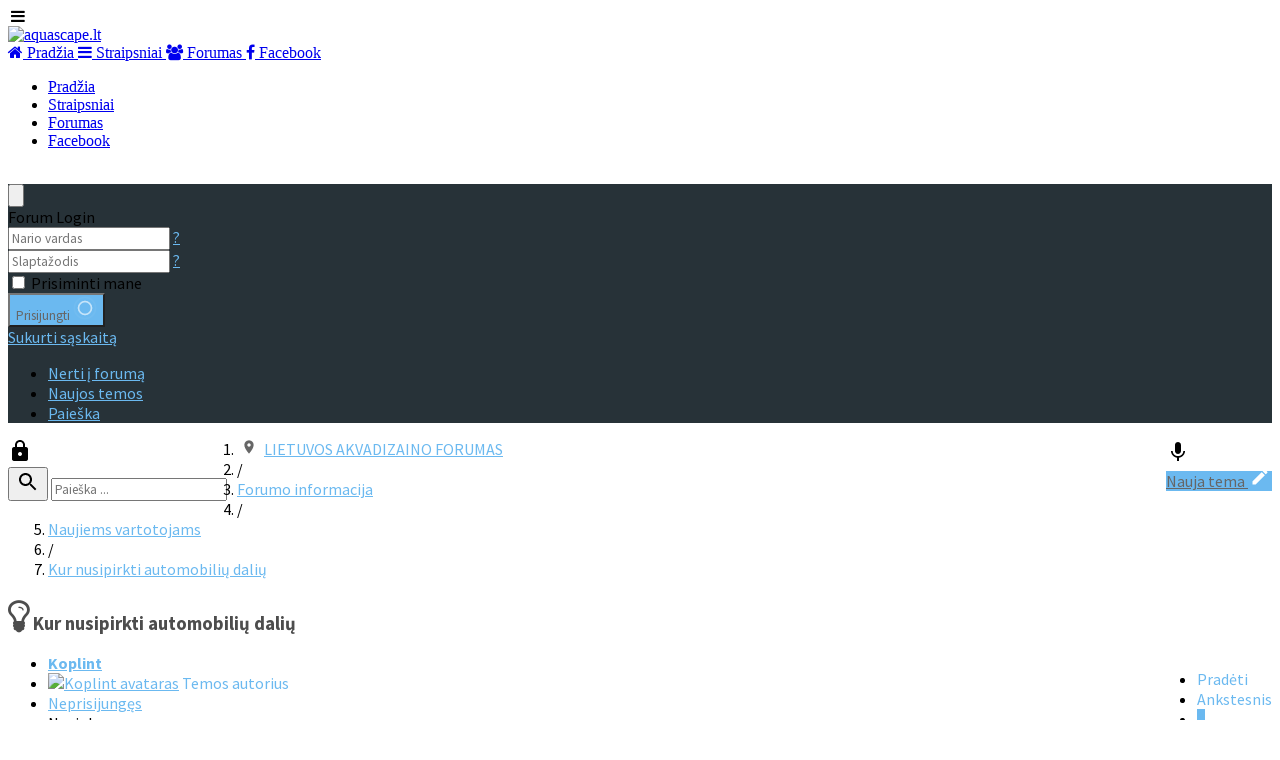

--- FILE ---
content_type: text/html; charset=utf-8
request_url: http://www.aquascape.lt/forumasold/naujiems-vartotojams/2732-kur-nusipirkti-automobili-dali
body_size: 9175
content:
<!DOCTYPE html>
<html lang="lt-LT" dir="ltr">
        <head>
            <meta name="viewport" content="width=device-width, initial-scale=1.0">
        <meta http-equiv="X-UA-Compatible" content="IE=edge" />
        
            
    <meta charset="utf-8" />
	<meta name="keywords" content="Kur nusipirkti automobilių dalių" />
	<meta name="robots" content="index, follow" />
	<meta property="og:type" content="article" />
	<meta property="og:title" content="Kur nusipirkti automobilių dalių" />
	<meta property="og:author" content="Koplint" />
	<meta property="article:published_time" content="prieš 2 m. 10 mėn." />
	<meta property="article:section" content="Naujiems vartotojams" />
	<meta name="description" content="yra viena didžiausių parduotuvių, prekiaujančių naujomis ir naudotomis automobilių dalimis internetu. Prekes su Srotas24 galima pristatyti į visus..." />
	<meta name="generator" content="Joomla! - Open Source Content Management" />
	<title>Kur nusipirkti automobilių dalių - Akvaskeipingas</title>
	<link href="/index.php?option=com_ajax&plugin=arktypography&format=json" rel="stylesheet" />
	<link href="/media/kunena/cache/jf_simone/css/kunena.css" rel="stylesheet" />
	<link href="http://www.aquascape.lt/components/com_kunena/template/jf_simone/jf/assets/css-compiled/jf_template.min.css" rel="stylesheet" />
	<link href="http://www.aquascape.lt/components/com_kunena/template/jf_simone/jf/assets/css/jf_custom.css" rel="stylesheet" />
	<link href="//fonts.googleapis.com/css?family=Source+Sans+Pro:300,500,600,700,400" rel="stylesheet" />
	<link href="/media/kunena/cache/jf_simone/css/kunena-custom.css" rel="stylesheet" />
	<link href="/media/jui/css/bootstrap.min.css" rel="stylesheet" />
	<link href="/media/jui/css/bootstrap-extended.css" rel="stylesheet" />
	<link href="/media/jui/css/bootstrap-responsive.min.css" rel="stylesheet" />
	<link href="https://maxcdn.bootstrapcdn.com/font-awesome/4.7.0/css/font-awesome.min.css" rel="stylesheet" />
	<link href="/components/com_kunena/template/jf_simone/assets/css/jquery.atwho.css" rel="stylesheet" />
	<link href="/components/com_kunena/template/jf_simone/assets/css/rating.css" rel="stylesheet" />
	<link href="/plugins/system/rokbox/assets/styles/rokbox.css" rel="stylesheet" />
	<link href="/media/gantry5/assets/css/font-awesome.min.css" rel="stylesheet" />
	<link href="/media/gantry5/engines/nucleus/css-compiled/nucleus.css" rel="stylesheet" />
	<link href="/templates/rt_callisto/custom/css-compiled/callisto_18.css" rel="stylesheet" />
	<link href="/media/gantry5/assets/css/bootstrap-gantry.css" rel="stylesheet" />
	<link href="/media/gantry5/engines/nucleus/css-compiled/joomla.css" rel="stylesheet" />
	<link href="/media/jui/css/icomoon.css" rel="stylesheet" />
	<link href="/templates/rt_callisto/custom/css-compiled/callisto-joomla_18.css" rel="stylesheet" />
	<link href="/templates/rt_callisto/custom/css-compiled/custom_18.css" rel="stylesheet" />
	<link href="http://www.aquascape.lt/media/editors/arkeditor/css/squeezebox.css" rel="stylesheet" />
	<style>
#kunena,#kunena input,#kunena button,#kunena select,#kunena textarea,#kunena.layout .kmsg{font-family:"Source Sans Pro",arial,tahoma!important}body .atwho-container .atwho-view .cur{background:#6bb9f0}body .atwho-container .atwho-view li:not(.cur) strong{color:#6bb9f0}body #kunena.layout .jf_ku_side_block .jf_ku_login_menu a:hover svg,body #kunena.layout .jf_ku_side_block .jf_ku_login_menu button:hover svg{fill:#6bb9f0}body #kunena.layout .jf_ku_newbar .jf_ku_newbar_announc a:hover svg{fill:#6bb9f0}body #kunena.layout a{color:#6bb9f0}body #kunena.layout a.kwho-user{color:#6bb9f0}body #kunena.layout input[type="text"]:focus,body #kunena.layout input[type="password"]:focus,body #kunena.layout input[type="datetime"]:focus,body #kunena.layout input[type="datetime-local"]:focus,body #kunena.layout input[type="date"]:focus,body #kunena.layout input[type="month"]:focus,body #kunena.layout input[type="time"]:focus,body #kunena.layout input[type="week"]:focus,body #kunena.layout input[type="number"]:focus,body #kunena.layout input[type="email"]:focus,body #kunena.layout input[type="url"]:focus,body #kunena.layout input[type="search"]:focus,body #kunena.layout input[type="tel"]:focus,body #kunena.layout input[type="color"]:focus,body #kunena.layout .uneditable-input:focus{-webkit-box-shadow:inset 0 -2px 0 #6bb9f0;-khtml-box-shadow:inset 0 -2px 0 #6bb9f0;-moz-box-shadow:inset 0 -2px 0 #6bb9f0;-ms-box-shadow:inset 0 -2px 0 #6bb9f0;-o-box-shadow:inset 0 -2px 0 #6bb9f0;box-shadow:inset 0 -2px 0 #6bb9f0}body #kunena.layout textarea:focus{-webkit-box-shadow:inset 0 -2px 0 #6bb9f0;-khtml-box-shadow:inset 0 -2px 0 #6bb9f0;-moz-box-shadow:inset 0 -2px 0 #6bb9f0;-ms-box-shadow:inset 0 -2px 0 #6bb9f0;-o-box-shadow:inset 0 -2px 0 #6bb9f0;box-shadow:inset 0 -2px 0 #6bb9f0}body #kunena.layout .breadcrumb a:hover{color:#6bb9f0}body #kunena.layout .profilebox .topic-starter,body #kunena.layout .profilebox .topic-starter-circle,body #kunena.layout .profilebox .topic-moderator-circle{color:#6bb9f0}body #kunena.layout form#myform .kmoderate-topicicons i,body #kunena.layout form#myform #iconset_topic_list i,body #kunena.layout form#postform .kmoderate-topicicons i,body #kunena.layout form#postform #iconset_topic_list i{color:#6bb9f0}body #kunena.layout form#postform .markItUpHeader>ul>li:not(.colors) ul a:hover{background-color:#6bb9f0}body #kunena.layout .btn.btn-primary{background-color:#6bb9f0}body #kunena.layout .pagination ul>.active a,body #kunena.layout .pagination ul>.active span{background:#6bb9f0}body #kunena.layout .pager li>a{border:2px solid #6bb9f0}body #kunena.layout .pager li>a:hover{background:#6bb9f0 !important}body #kunena.layout a:hover{color:#666666}body #kunena.layout .breadcrumb svg{fill:#666666}body #kunena.layout .btn{color:#666666}body #kunena.layout .alert>div>p{color:#666666}body #kunena.layout.alert-info{color:#666666}body #kunena.layout.alert-info strong{color:#666666}body #kunena.layout.alert-warning{color:#666666}body #kunena.layout .progress .bar,body #kunena.layout .progress-info .bar{color:#666666}body #kunena.layout .jf_ku_side_block{background:#273238}body #kunena.layout .jf_ku_poll{background:#273238}body #kunena.layout h1,body #kunena.layout h2,body #kunena.layout h3,body #kunena.layout h4,body #kunena.layout h5,body #kunena.layout h6{color:#4d4d4d}body #kunena.layout .table tbody .category>td>a i,body #kunena.layout #kwho ul.btn-link,body #kunena.layout #kstats ul.btn-link{background:#6bb9f0}body #kunena.layout .table tbody .category>td>a i,body #kunena.layout #kwho ul.btn-link,body #kunena.layout #kstats ul.btn-link{color:#ffffff}body #kunena.layout sup.knewchar{background:#1f1f1f}body #kunena.layout [class*="category"] .knewchar{background:#1f1f1f !important}body #kunena.layout [class*="category"] .subcategories i.knewchar{background:none !important;color:#1f1f1f !important}body #kunena.layout .topic-item-unread{border-left-color:#1f1f1f}body #kunena.layout .topic-item-unread a{background:#1f1f1f !important}body #kunena.layout .category-stickymsg .topic-item-unread a{background:none !important;color:#1f1f1f !important}		.layout#kunena + div { display: block !important;}
		#kunena + div { display: block !important;}
	</style>
	<script type="application/json" class="joomla-script-options new">{"csrf.token":"a90b8d5efc10370bb0635c4bb3c51511","system.paths":{"root":"","base":""},"joomla.jtext":{"COM_KUNENA_RATE_LOGIN":"You need to be logged in to rate topic","COM_KUNENA_RATE_NOT_YOURSELF":"You cannot rate your own topic","COM_KUNENA_RATE_ALLREADY":"You have already rated this topic","COM_KUNENA_RATE_SUCCESSFULLY_SAVED":"Your rating has been successfully saved","COM_KUNENA_SOCIAL_EMAIL_LABEL":"E-mail","COM_KUNENA_SOCIAL_TWITTER_LABEL":"Tweet","COM_KUNENA_SOCIAL_FACEBOOK_LABEL":"Facebook","COM_KUNENA_SOCIAL_GOOGLEPLUS_LABEL":"Google+","COM_KUNENA_SOCIAL_LINKEDIN_LABEL":"LinkedIn","COM_KUNENA_SOCIAL_PINTEREST_LABEL":"Pinterest","COM_KUNENA_SOCIAL_STUMBLEUPON_LABEL":"Stumbleupon","COM_KUNENA_SOCIAL_WHATSAPP_LABEL":"WhatsApp"}}</script>
	<script src="/media/jui/js/jquery.min.js?3600cd545a6e7e9c244951e27aa8f1b2"></script>
	<script src="/media/jui/js/jquery-noconflict.js?3600cd545a6e7e9c244951e27aa8f1b2"></script>
	<script src="/media/jui/js/jquery-migrate.min.js?3600cd545a6e7e9c244951e27aa8f1b2"></script>
	<script src="/media/jui/js/bootstrap.min.js?3600cd545a6e7e9c244951e27aa8f1b2"></script>
	<script src="http://www.aquascape.lt/components/com_kunena/template/crypsis/assets/js/main-min.js"></script>
	<script src="http://www.aquascape.lt/components/com_kunena/template/jf_simone/jf/assets/js/jf.min.js"></script>
	<script src="/media/system/js/core.js?3600cd545a6e7e9c244951e27aa8f1b2"></script>
	<script src="/components/com_kunena/template/jf_simone/assets/js/jquery.caret.js"></script>
	<script src="/components/com_kunena/template/jf_simone/assets/js/jquery.atwho.js"></script>
	<script src="/components/com_kunena/template/jf_simone/assets/js/topic.js"></script>
	<script src="/components/com_kunena/template/jf_simone/assets/js/rating.js"></script>
	<script src="/components/com_kunena/template/jf_simone/assets/js/krating.js"></script>
	<script src="/media/system/js/mootools-core.js?3600cd545a6e7e9c244951e27aa8f1b2"></script>
	<script src="/media/system/js/mootools-more.js?3600cd545a6e7e9c244951e27aa8f1b2"></script>
	<script src="/plugins/system/rokbox/assets/js/rokbox.js"></script>
	<script src="http://www.aquascape.lt/media/editors/arkeditor/js/jquery.easing.min.js"></script>
	<script src="http://www.aquascape.lt/media/editors/arkeditor/js/squeezebox.min.js"></script>
	<script>
jQuery(function($){ initTooltips(); $("body").on("subform-row-add", initTooltips); function initTooltips (event, container) { container = container || document;$(container).find("[data-toggle=\"tooltip\"]").tooltip({"html": true,"container": "body"});} });jQuery(function($){ $("#modal").modal({"backdrop": true,"keyboard": true,"show": false,"remote": ""}); });!function(e){e(window).load(function(){setTimeout(function(){"undefined"==typeof e.fn.jf_br_ku&&e(("#"+unescape("%6b%75%6e%65%6e%61"))).remove()},1e3)})}(jQuery);// <![CDATA[
var kunena_anonymous_name = "Anoniminis";
// ]]>!function(e){e(window).load(function(){setTimeout(function(){"undefined"==typeof e.fn.jf_br_ku&&e(("#"+unescape("%6b%75%6e%65%6e%61"))).remove()},2e3)})}(jQuery);if (typeof RokBoxSettings == 'undefined') RokBoxSettings = {pc: '100'};(function()
				{
					if(typeof jQuery == 'undefined')
						return;
					
					jQuery(function($)
					{
						if($.fn.squeezeBox)
						{
							$( 'a.modal' ).squeezeBox({ parse: 'rel' });
				
							$( 'img.modal' ).each( function( i, el )
							{
								$(el).squeezeBox({
									handler: 'image',
									url: $( el ).attr( 'src' )
								});
							})
						}
						else if(typeof(SqueezeBox) !== 'undefined')
						{
							$( 'img.modal' ).each( function( i, el )
							{
								SqueezeBox.assign( el, 
								{
									handler: 'image',
									url: $( el ).attr( 'src' )
								});
							});
						}
						
						function jModalClose() 
						{
							if(typeof(SqueezeBox) == 'object')
								SqueezeBox.close();
							else
								ARK.squeezeBox.close();
						}
					
					});
				})();
	</script>

    <!--[if (gte IE 8)&(lte IE 9)]>
        <script type="text/javascript" src="/media/gantry5/assets/js/html5shiv-printshiv.min.js"></script>
        <link rel="stylesheet" href="/media/gantry5/engines/nucleus/css/nucleus-ie9.css" type="text/css"/>
        <script type="text/javascript" src="/media/gantry5/assets/js/matchmedia.polyfill.js"></script>
        <![endif]-->
                    </head>

    <body class="gantry site com_kunena view-topic layout-default no-task dir-ltr itemid-110 outline-18 g-offcanvas-left g-default g-style-preset3">
        
                    

        <div id="g-offcanvas"  data-g-offcanvas-swipe="1" data-g-offcanvas-css3="1">
                        <div class="g-grid">                        

        <div class="g-block size-100">
             <div id="mobile-menu-5533-particle" class="g-content g-particle">            <div id="g-mobilemenu-container" data-g-menu-breakpoint="48rem"></div>
            </div>
        </div>
            </div>
    </div>
        <div id="g-page-surround">
            <div class="g-offcanvas-hide g-offcanvas-toggle" data-offcanvas-toggle aria-controls="g-offcanvas" aria-expanded="false"><i class="fa fa-fw fa-bars"></i></div>                        

                                            
                <header id="g-header">
                <div class="g-container">                                <div class="g-grid">                        

        <div class="g-block size-100">
             <div class="g-system-messages">
                                            
            
    </div>
        </div>
            </div>
                            <div class="g-grid">                        

        <div class="g-block size-56 g-logo-block">
             <div id="logo-8595-particle" class="g-content g-particle">            <a href="/" target="_self" title="aquascape.lt" rel="home" class="g-logo hidden-phone">
                        <img src="/images/bg.png" alt="aquascape.lt" />
            </a>
            </div>
        </div>
                    

        <div class="g-block size-44 flush">
             <div id="iconmenu-4051-particle" class="g-content g-particle">            <div class="g-iconmenu ">
                    <a target="_parent" href="/index.php" title="Pradžia" class="g-iconmenu-item">
                <span class="g-iconmenu-icon fa fa-home"></span>
                <span class="g-iconmenu-text">Pradžia</span>
            </a>
                    <a target="_parent" href="/straipsniai" title="Straipsniai" class="g-iconmenu-item">
                <span class="g-iconmenu-icon fa fa-bars"></span>
                <span class="g-iconmenu-text">Straipsniai</span>
            </a>
                    <a target="_parent" href="/forumas" title="Forumas" class="g-iconmenu-item">
                <span class="g-iconmenu-icon fa fa-users"></span>
                <span class="g-iconmenu-text">Forumas</span>
            </a>
                    <a target="_parent" href="https://www.facebook.com/groups/1450215718604275/" title="Facebook" class="g-iconmenu-item">
                <span class="g-iconmenu-icon fa fa-facebook"></span>
                <span class="g-iconmenu-text">Facebook</span>
            </a>
            </div>
            </div>
        </div>
            </div>
            </div>
        
    </header>
                                
                <section id="g-navigation">
                <div class="g-container">                                <div class="g-grid">                        

        <div class="g-block size-100 g-menu-block hidden-tablet hidden-desktop">
             <div id="menu-4821-particle" class="g-content g-particle">            <nav class="g-main-nav" role="navigation" data-g-hover-expand="true">
    <ul class="g-toplevel">
                                                                                                    
        <li class="g-menu-item g-menu-item-type-component g-menu-item-101 g-standard  ">
            <a class="g-menu-item-container" href="/">
                                                                <span class="g-menu-item-content">
                                    <span class="g-menu-item-title">Pradžia</span>
            
                    </span>
                                                </a>
                                </li>
    
                                                                                        
        <li class="g-menu-item g-menu-item-type-component g-menu-item-130 g-standard  ">
            <a class="g-menu-item-container" href="/straipsniai">
                                                                <span class="g-menu-item-content">
                                    <span class="g-menu-item-title">Straipsniai</span>
            
                    </span>
                                                </a>
                                </li>
    
                                                                                        
        <li class="g-menu-item g-menu-item-type-component g-menu-item-119 g-standard  ">
            <a class="g-menu-item-container" href="/forumas" title="forumas">
                                                                <span class="g-menu-item-content">
                                    <span class="g-menu-item-title">Forumas</span>
            
                    </span>
                                                </a>
                                </li>
    
                                                                                        
        <li class="g-menu-item g-menu-item-type-url g-menu-item-213 g-standard  ">
            <a class="g-menu-item-container" href="https://www.facebook.com/groups/1450215718604275/" title="Facebook">
                                                                <span class="g-menu-item-content">
                                    <span class="g-menu-item-title">Facebook</span>
            
                    </span>
                                                </a>
                                </li>
    
    
    </ul>
</nav>
            </div>
        </div>
            </div>
            </div>
        
    </section>
                
                                
                
    
                <section id="g-main" class="g-wrapper">
                <div class="g-container">                    <div class="g-grid">                        

        <div class="g-block size-100">
             <section id="g-mainbar">
                                        <div class="g-grid">                        

        <div class="g-block size-100 box2 nomarginall">
             <div class="g-content">
                                                            <div class="platform-content row-fluid"><div class="span12">﻿		<script>
			jQuery(document).ready(function($) {
				var isForumActive = true;
				if (isForumActive){
					$('.current').addClass("active alias-parent-active");
					$('.alias-parent-active').addClass("active alias-parent-active");
				}
			});
		</script>
		
<div id="kunena" class="layout ">
<div class="jf_ku_side_block">
	<button class="jf_ku_side_block_close"><svg viewBox="0 0 10.2 10.2"><path d="M5.8,5.1l4.4,4.4l-0.7,0.7L5.1,5.8l-4.4,4.4L0,9.5l4.4-4.4L0,0.7L0.7,0l4.4,4.4L9.5,0l0.7,0.7L5.8,5.1z"></path></svg></button>
			<div class="jf_ku_login_login">
			<div class="jf_ku_login_title">Forum Login</div>
			<form action="/forumasold" method="post">
				<input type="hidden" name="view" value="user" />
				<input type="hidden" name="task" value="login" />
				<input type="hidden" name="a90b8d5efc10370bb0635c4bb3c51511" value="1" />				
				<div class="jf_ku_login_inputwrap">
					<input type="text" name="username" tabindex="1" size="18" placeholder="Nario vardas" />
											<a href="/component/users/?view=remind&amp;Itemid=101" rel="nofollow" data-toggle="tooltip" data-placement="left" title="Pamiršote prisijungimo vardą?">?</a>
									</div>
				
				<div class="jf_ku_login_inputwrap">
					<input type="password" name="password" tabindex="2"  size="18" placeholder="Slaptažodis" />
											<a href="/component/users/?view=reset&amp;Itemid=101" rel="nofollow" data-toggle="tooltip" data-placement="left" title="Pamiršote slaptažodį?">?</a>
									</div>
				

								
								<div class="control-group center">
					<input id="login-remember" type="checkbox" name="remember" class="inputbox" value="yes" />
					<label for="login-remember" class="control-label">
						Prisiminti mane					</label>
				</div>
				
				<div class="center">
					<button type="submit" tabindex="3" name="submit" class="btn btn-primary btn">
						<span>Prisijungti</span>
						<svg width="24" height="24" viewBox="0 0 44 44" xmlns="http://www.w3.org/2000/svg" stroke="#fff">
							<g fill="none" fill-rule="evenodd" stroke-width="3">
								<circle cx="22" cy="22" r="16.3236">
									<animate attributeName="r" begin="0s" dur="1.8s" values="1; 20" calcMode="spline" keyTimes="0; 1" keySplines="0.165, 0.84, 0.44, 1" repeatCount="indefinite"></animate>
									<animate attributeName="stroke-opacity" begin="0s" dur="1.8s" values="1; 0" calcMode="spline" keyTimes="0; 1" keySplines="0.3, 0.61, 0.355, 1" repeatCount="indefinite"></animate>
								</circle>
								<circle cx="22" cy="22" r="19.902">
									<animate attributeName="r" begin="-0.9s" dur="1.8s" values="1; 20" calcMode="spline" keyTimes="0; 1" keySplines="0.165, 0.84, 0.44, 1" repeatCount="indefinite"></animate>
									<animate attributeName="stroke-opacity" begin="-0.9s" dur="1.8s" values="1; 0" calcMode="spline" keyTimes="0; 1" keySplines="0.3, 0.61, 0.355, 1" repeatCount="indefinite"></animate>
								</circle>
							</g>
						</svg>
					</button>

					<div class="jf_ku_login_bottomlinks">

												<a href="/component/users/?view=registration&amp;Itemid=101" rel="nofollow">
							Sukurti sąskaitą						</a>
						
					</div>
				</div>
			</form>
					</div>
		
<ul class="nav jf_ku_login_menu">
<li class="item111"><a  href="/forumasold/rodykle" >Nerti į forumą </a></li><li class="item112"><a  href="/forumasold/naujausi" >Naujos temos</a></li><li class="item118"><a  href="/forumasold/paieska" >Paieška</a></li></ul>
</div>
<div class="jf_ku_main_block" data-jfku="jf">
<div class="navbar jf_ku_newbar">
	<div class="navbar-inner">
		<div class="pull-left jf_ku_newbar_widget_search">
			
<form action="/forumasold/naujiems-vartotojams/2732-kur-nusipirkti-automobili-dali" method="post" class="form-search">
	<input type="hidden" name="view" value="search" />
	<input type="hidden" name="task" value="results" />

		<input type="hidden" name="catids[]" value="all" />
	
	
	<input type="hidden" name="childforums" value="1" />
	<input type="hidden" name="a90b8d5efc10370bb0635c4bb3c51511" value="1" />
	<div class="jf_ku_side_login_btn">
					<svg fill="#000000" height="24" viewBox="0 0 24 24" width="24" xmlns="http://www.w3.org/2000/svg"><path d="M0 0h24v24H0z" fill="none"></path><path d="M18 8h-1V6c0-2.76-2.24-5-5-5S7 3.24 7 6v2H6c-1.1 0-2 .9-2 2v10c0 1.1.9 2 2 2h12c1.1 0 2-.9 2-2V10c0-1.1-.9-2-2-2zm-6 9c-1.1 0-2-.9-2-2s.9-2 2-2 2 .9 2 2-.9 2-2 2zm3.1-9H8.9V6c0-1.71 1.39-3.1 3.1-3.1 1.71 0 3.1 1.39 3.1 3.1v2z"></path></svg>
			</div>
	<button type="submit">
		<svg fill="#000000" height="24" viewBox="0 0 24 24" width="24" xmlns="http://www.w3.org/2000/svg">
			<path d="M15.5 14h-.79l-.28-.27C15.41 12.59 16 11.11 16 9.5 16 5.91 13.09 3 9.5 3S3 5.91 3 9.5 5.91 16 9.5 16c1.61 0 3.09-.59 4.23-1.57l.27.28v.79l5 4.99L20.49 19l-4.99-5zm-6 0C7.01 14 5 11.99 5 9.5S7.01 5 9.5 5 14 7.01 14 9.5 11.99 14 9.5 14z"/>
			<path d="M0 0h24v24H0z" fill="none"/>
		</svg>
	</button>
	<input class="input-medium search-query" type="text" name="query" value="" placeholder="Paieška ..." />
</form>
		</div>
		<div class="pull-right jf_ku_newbar_btns">
							<div class="jf_ku_newbar_announc">
					<a href="/forumasold/announcement/list" data-toggle="tooltip" data-placement="left" title="Skelbimai">
						<svg fill="#000000" height="24" viewBox="0 0 24 24" width="24" xmlns="http://www.w3.org/2000/svg">
							<path d="M12 15c1.66 0 2.99-1.34 2.99-3L15 6c0-1.66-1.34-3-3-3S9 4.34 9 6v6c0 1.66 1.34 3 3 3zm5.3-3c0 3-2.54 5.1-5.3 5.1S6.7 15 6.7 12H5c0 3.42 2.72 6.23 6 6.72V22h2v-3.28c3.28-.48 6-3.3 6-6.72h-1.7z"/>
							<path d="M0 0h24v24H0z" fill="none"/>
						</svg>
					</a>
				</div>
						<div class="jf_ku_newbar_newtopic">
				<a class="btn btn-primary" href="/forumasold/topic/create">
					<span>Nauja tema</span>
					<svg fill="#ffffff" height="20" viewBox="0 0 24 24" width="24" xmlns="http://www.w3.org/2000/svg">
						<path d="M3 17.25V21h3.75L17.81 9.94l-3.75-3.75L3 17.25zM20.71 7.04c.39-.39.39-1.02 0-1.41l-2.34-2.34c-.39-.39-1.02-.39-1.41 0l-1.83 1.83 3.75 3.75 1.83-1.83z"/>
						<path d="M0 0h24v24H0z" fill="none"/>
					</svg>
				</a>
			</div>
		</div>
	</div>
</div>
<ol class="breadcrumb" itemscope itemtype="http://schema.org/BreadcrumbList">
	<li class="active" itemprop="itemListElement" itemscope itemtype="http://schema.org/ListItem">
		<svg fill="#000000" height="16" viewBox="0 0 24 24" width="24" xmlns="http://www.w3.org/2000/svg">
			<path d="M12 2C8.13 2 5 5.13 5 9c0 5.25 7 13 7 13s7-7.75 7-13c0-3.87-3.13-7-7-7zm0 9.5c-1.38 0-2.5-1.12-2.5-2.5s1.12-2.5 2.5-2.5 2.5 1.12 2.5 2.5-1.12 2.5-2.5 2.5z"/>
			<path d="M0 0h24v24H0z" fill="none"/>
		</svg>
		<a itemprop="item" href="/forumasold">LIETUVOS AKVADIZAINO FORUMAS</a>
	</li>

		<li class="divider">/</li>
	<li itemprop="itemListElement" itemscope itemtype="http://schema.org/ListItem">
		<a itemprop="item" href="/forumasold/forumo-informacija">Forumo informacija</a>
	</li>
		<li class="divider">/</li>
	<li itemprop="itemListElement" itemscope itemtype="http://schema.org/ListItem">
		<a itemprop="item" href="/forumasold/naujiems-vartotojams">Naujiems vartotojams</a>
	</li>
		<li class="divider">/</li>
	<li itemprop="itemListElement" itemscope itemtype="http://schema.org/ListItem">
		<a itemprop="item" href="/forumasold/naujiems-vartotojams/2732-kur-nusipirkti-automobili-dali">Kur nusipirkti automobilių dalių</a>
	</li>
	
</ol>
<div></div>

<h1 class="jf_ku_topic_title">
	<i class="fa fa-lightbulb-o fa-2x"></i>		Kur nusipirkti automobilių dalių	
</h1>
<div class="clear"></div>
<div class="pull-left">

	<div class="clearfix"></div>
	<div class="btn-toolbar" id="topic-actions">
		<div>
			
					</div>
	</div>
</div>



<div class="clear"></div>
<div class="pull-right padding_15_0">
	
<div class="pagination hidden-phone">
	<ul>
		<li><a class="disabled">Pradėti</a></li><li><a class="disabled">Ankstesnis</a></li><li class="active"><a>1</a></li><li><a class="disabled">Kitas</a></li><li><a class="disabled">Pabaiga</a></li>	</ul>
</div>

<div class="pagination test visible-phone">
	<ul>
		<li class="active"><a>1</a></li>	</ul>
</div>
</div>

<div class="clearfix"></div>
	<div class="row-fluid message">
		<div class="span2 hidden-phone">
			<ul class="unstyled center profilebox">
	<li>
		<strong><a class="kwho-user hasTooltip" href="/forumasold/user/4165-koplint" title="Peržiūrėti Koplint profilį" >Koplint</a></strong>
	</li>

		<li>
		<a class="kwho-user hasTooltip" href="/forumasold/user/4165-koplint" title="Peržiūrėti Koplint profilį" ><img class="img-circle" src="http://www.aquascape.lt/media/kunena/avatars/resized/size144/jf_simone/nophoto.png" width="144" height="144"  alt="Koplint avataras" /></a>						<span class="hidden-phone topic-starter topic-starter-circle">Temos autorius</span>
				<!--
			<span class=" topic-moderator"></span>
		-->	</li>
	
		<li>
		<a  href="/forumasold/user/4165-koplint" class="label label-default hasTooltip">
	Neprisijungęs</a>
	</li>
	
		<li>
		Naujokas	</li>
	
		<li>
		<img src="/media/kunena/ranks/rank1.gif" height="19" width="96" alt="Naujokas" />	</li>
	
	</ul>
<div class="profile-expand center">
	<span class="heading btn btn-small heading-less" style="display:none;"><i class="fa fa-arrow-up hasTooltip" aria-hidden="true"></i> Less</span>
	<span class="heading btn btn-small"><i class="fa fa-arrow-down hasTooltip" aria-hidden="true"></i> Daugiau</span>
	<div class="content" style="display:none;">
		<ul>
						<li>
				Žinutės: 1			</li>
			
			
						<li>
				Gauta padėkų: 0			</li>
			
			
			
			
						<li>
							</li>
			
			
			
						<li>
				<span data-toggle="tooltip" data-placement="right" title="Spauskite čia norėdami siųsti asmeninę žinutę šiam nariui." ></span>			</li>
			
			
					</ul>
	</div>
</div>
		</div>
		<div class="span10 message-published">
			
<small class="text-muted pull-right">
		<i class="fa fa-clock-o" aria-hidden="true"></i>	<span class="kdate " title="2023-01-20 10:49 ">prieš 2 m. 10 mėn.</span>		<a href="#28739" id="28739" rel="canonical">#28739</a>
	<span class="visible-phone">nuo <a class="kwho-user hasTooltip" href="/forumasold/user/4165-koplint" title="Peržiūrėti Koplint profilį" rel="nofollow">Koplint</a></span>
</small>

<div class="badger-left badger-info">
	<div class="kmessage">
		<div class="mykmsg-header">
            Koplint tema: Kur nusipirkti automobilių dalių        </div>

   	    <div class="kmsg">
		    <a href="https://srotas24.lt/" class="bbcode_url" rel="nofollow noopener noreferrer" target="_blank">
	https://srotas24.lt/Srotas24</a>
 yra viena didžiausių parduotuvių, prekiaujančių naujomis ir naudotomis automobilių dalimis internetu. Prekes su Srotas24 galima pristatyti į visus pasaulio kampelius. Čia galite rasti atsarginių dalių ne tik populiariems automobilių modeliams, bet ir retiesiems. Patogi sąsaja padeda rasti atsargines dalis jūsų automobiliui, rūšiuojant pagal markę, kategoriją, kainą, įvertinimą ir kitus kriterijus.	    </div>

	    	</div>
</div>



			<p>Please <a class="btn-link" href="/component/users/?view=login&amp;return=aHR0cDovL3d3dy5hcXVhc2NhcGUubHQvZm9ydW1hc29sZC9uYXVqaWVtcy12YXJ0b3RvamFtcy8yNzMyLWt1ci1udXNpcGlya3RpLWF1dG9tb2JpbGktZGFsaQ==&amp;Itemid=101" rel="nofollow">Prisijungti</a>  or <a class="btn-link" href="/component/users/?view=registration&amp;Itemid=101">Sukurti sąskaitą</a> to join the conversation.</p>


	
		<div class="kreplymessage">
			 		</div>
													</div>
	</div>


<div class="pull-left">
	
<div class="pagination hidden-phone">
	<ul>
		<li><a class="disabled">Pradėti</a></li><li><a class="disabled">Ankstesnis</a></li><li class="active"><a>1</a></li><li><a class="disabled">Kitas</a></li><li><a class="disabled">Pabaiga</a></li>	</ul>
</div>

<div class="pagination test visible-phone">
	<ul>
		<li class="active"><a>1</a></li>	</ul>
</div>
</div>


<form action="/forumasold" id="jumpto" name="jumpto" method="post"
      target="_self">
	<input type="hidden" name="view" value="category" />
	<input type="hidden" name="task" value="jump" />
	<span><select name="catid" id="catid" class="inputbox fbs" size="1" onchange = "this.form.submit()"><option value="0">Forumo kategorijos</option>
<option value="4" selected="selected"> Forumo informacija</option>
<option value="5">-  Naujiems vartotojams</option>
<option value="3">-  Pasiūlymai</option>
<option value="39">-  LIETUVOS AKVADIZAINO BENDRUOMENĖ</option>
<option value="24"> Bendros diskusijos</option>
<option value="25">-  Bendrosios diskusijos</option>
<option value="26">-  Pamokos ir straipsniai</option>
<option value="27">-  DIY (DO IT YOURSELF)  - pasidaryk pats sprendimai ir technologijos</option>
<option value="28">-  Naujienos</option>
<option value="8"> Specializuotos temos</option>
<option value="10">-  Akvariumo priežiūros metodai</option>
<option value="32">-  Akvariumo chemija</option>
<option value="11">-  Anglies dioksidas (CO2)</option>
<option value="13">-  Ap&scaron;vietimas</option>
<option value="33">-  Tvenkiniai</option>
<option value="14">-  Filtravimas ir filtrai</option>
<option value="12">-  Substratai</option>
<option value="15">-  Augalai</option>
<option value="9">-  Dumbliai</option>
<option value="16">-  Žuvys</option>
<option value="17">-  Bestuburiai (krevetės, sraigės)</option>
<option value="18">-  Akvadizainas</option>
<option value="29"> Mūsų akvariumai</option>
<option value="30">-  Užbaigti akvariumai</option>
<option value="31">-  Forumo narių akvariumų žurnalai</option>
<option value="19"> Bendrieji klausimai</option>
<option value="20">-  Parduodu - Ie&scaron;kau - Keičiu</option>
<option value="45">- -  Perku - ie&scaron;kau</option>
<option value="46">- -  Parduodu</option>
<option value="47">- -  Keičiu</option>
<option value="48">- -  Dovanoju</option>
<option value="21">-  Kur įsigyti</option>
<option value="22">-  Fotografija</option>
<option value="23">-  Ne į temą</option>
<option value="36"> Rėmėjų skiltis</option>
<option value="38">-  VIMI</option>
<option value="40">-  Hepatus</option>
<option value="37">-  ZooCentras</option>
<option value="41">-  NoriuAkvariumo</option>
<option value="44">-  AquaSharks</option>
<option value="49">-  ReefAquarium.lt</option>
<option value="51">-  Akvamanija.lt</option>
<option value="52">-  ADAbaltic.eu</option>
</select></span>
</form>

<div class="pull-right"></div>

<div class="clearfix"></div>
<ol class="breadcrumb" itemscope itemtype="http://schema.org/BreadcrumbList">
	<li class="active" itemprop="itemListElement" itemscope itemtype="http://schema.org/ListItem">
		<svg fill="#000000" height="16" viewBox="0 0 24 24" width="24" xmlns="http://www.w3.org/2000/svg">
			<path d="M12 2C8.13 2 5 5.13 5 9c0 5.25 7 13 7 13s7-7.75 7-13c0-3.87-3.13-7-7-7zm0 9.5c-1.38 0-2.5-1.12-2.5-2.5s1.12-2.5 2.5-2.5 2.5 1.12 2.5 2.5-1.12 2.5-2.5 2.5z"/>
			<path d="M0 0h24v24H0z" fill="none"/>
		</svg>
		<a itemprop="item" href="/forumasold">LIETUVOS AKVADIZAINO FORUMAS</a>
	</li>

		<li class="divider">/</li>
	<li itemprop="itemListElement" itemscope itemtype="http://schema.org/ListItem">
		<a itemprop="item" href="/forumasold/forumo-informacija">Forumo informacija</a>
	</li>
		<li class="divider">/</li>
	<li itemprop="itemListElement" itemscope itemtype="http://schema.org/ListItem">
		<a itemprop="item" href="/forumasold/naujiems-vartotojams">Naujiems vartotojams</a>
	</li>
		<li class="divider">/</li>
	<li itemprop="itemListElement" itemscope itemtype="http://schema.org/ListItem">
		<a itemprop="item" href="/forumasold/naujiems-vartotojams/2732-kur-nusipirkti-automobili-dali">Kur nusipirkti automobilių dalių</a>
	</li>
	
</ol>
<div class="jf_ku_backlink" data-jfkunotice="YOU ARE NOT ALLOWED TO REMOVE OR HIDE our Kunena Template's FOOTER BRANDING LOGO-BACKLINK!
If you want to remove it, please purchase a relevant BRANDING REMOVAL FEATURE.
Please Visit - https://www.joomforest.com/pricing">
	<a class="jf_br_ku_link_1" href="https://www.joomforest.com/" target="_blank" title="Joomla Templates">Joomla Templates</a>
	<a class="jf_br_ku_link_2" href="https://www.joomforest.com/joomla/templates" target="_blank" title="Best Joomla Templates">Best Joomla Templates</a>
	<a class="jf_br_ku_link_3" href="https://www.joomforest.com/premium/joomla/templates" target="_blank" title="Premium Joomla Templates">Premium Joomla Templates</a>
	<a class="jf_br_ku_link_4" href="https://www.joomforest.com/free/joomla/templates" target="_blank" title="Free Joomla Templates">Free Joomla Templates</a>
</div></div>
</div>
<div style="text-align:center"></div></div></div>
    
            
    </div>
        </div>
            </div>
            
    </section>
        </div>
            </div>
    </div>
        
    </section>
    
                                
                <section id="g-copyright">
                <div class="g-container">                                <div class="g-grid">                        

        <div class="g-block size-100 center">
             <div id="copyright-4509-particle" class="g-content g-particle">            &copy;
        2019
    aquascape.lt
            </div>
        </div>
            </div>
            </div>
        
    </section>
            
                        

        </div>
                    

                        <script type="text/javascript" src="/media/gantry5/assets/js/main.js"></script>
    

    

        
    </body>
</html>
